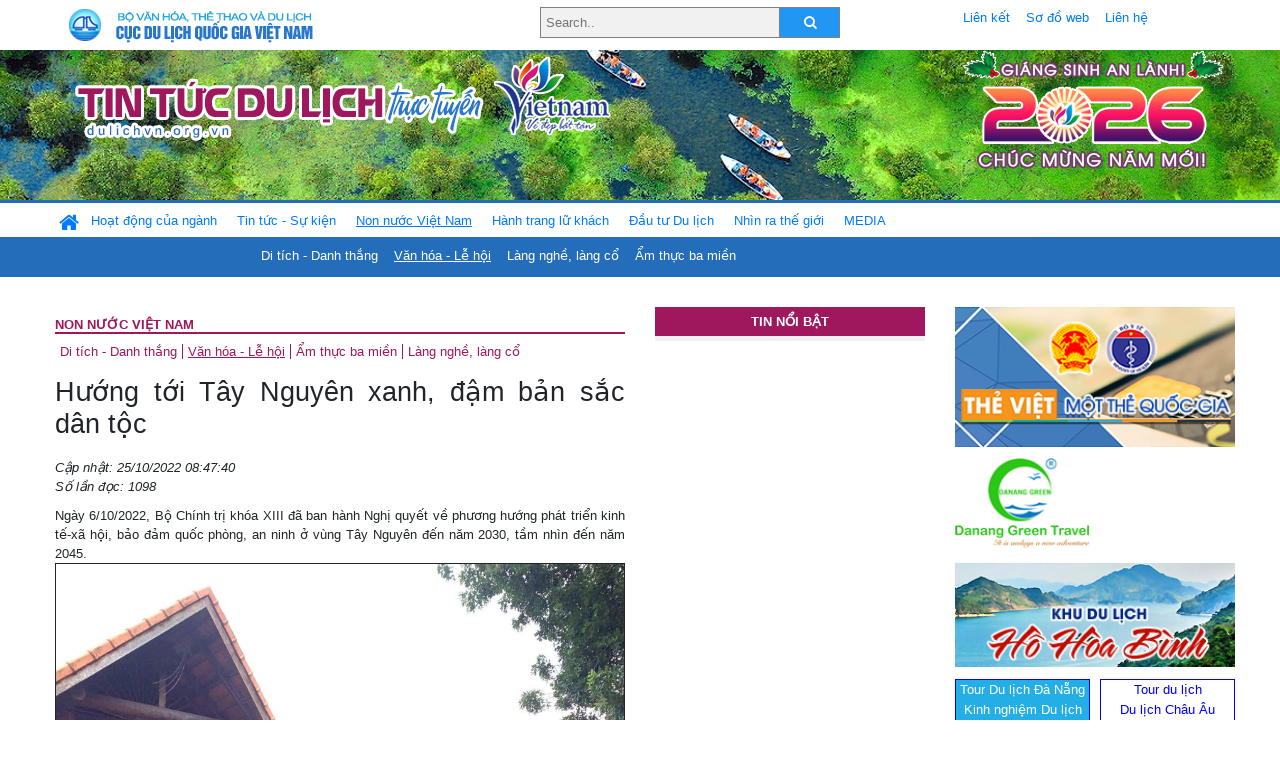

--- FILE ---
content_type: text/html; charset=UTF-8
request_url: https://dulichvn.org.vn/index.php/item/huong-toi-tay-nguyen-xanh-dam-ban-sac-dan-toc-51877
body_size: 16439
content:
<!doctype html>
<html>
<head>

		<meta charset="utf-8">
		<meta name="viewport" content="width=device-width, initial-scale=1.0">	
		<meta name="copyright" content="TITC">
		<meta name="author" content="TITC">
		<meta name="robots" content="index,follow"/>
		<meta name="revisit-after" content="days">
		<meta http-equiv="content-language" content="vi">
		<meta name="geo.region" content="VN-DN" />
		<meta name="geo.position" content="16.067185;108.220157" />
		<meta name="geo.placename" content="Đà Nẵng" />
		<meta name="ICBM" content="16.067185, 108.220157" />
		<meta name="revisit-after" content="days">

				<!-- HTML Meta Tags -->
		<title>Hướng tới Tây Nguyên xanh, đậm bản sắc dân tộc - www.dulichvn.org.vn</title>
		
		<meta name="description" content="
	Ng&agrave;y 6/10/2022, Bộ Ch&iacute;nh trị kh&oacute;a XIII đ&atilde; ban h&agrave;nh Nghị quyết về phương hướng ph&aacute;t triển kinh tế-x&atilde; hội, bảo đảm quốc ph&ograve;ng, an ninh ở v&ugrave;ng T&acirc;y Nguy&ecirc;n đến năm 2030, tầm nh&igrave;n đến năm 2045.
">
		<meta name="keywords" content="Tay-Nguyen-xanh;ban-sac-dan-toc;Tay-Nguyen">
		<meta name="news_keywords" content="Tay-Nguyen-xanh;ban-sac-dan-toc;Tay-Nguyen"/>
		<link rel="canonical" href="dulichvn.org.vn" />
		<link rel="publisher" href="Báo Nhân dân - nhandan.vn - Ngày đăng 25/10/2022"/>
		<link rel="dns-prefetch" href="//www.google-analytics.com"/>
		<link rel="amphtml" href="dulichvn.org.vn" />
		

		<!-- Open Graph -->
		<!-- Facebook Meta Tags -->
		<meta property="og:title" content="Hướng tới Tây Nguyên xanh, đậm bản sắc dân tộc - www.dulichvn.org.vn" />
		<meta property="og:type" content="website" />
				<meta property="og:url" content="https://dulichvn.org.vn/index.php/item/huong-toi-tay-nguyen-xanh-dam-ban-sac-dan-toc-51877" />
		<meta property="og:image" content="https://dulichvn.org.vn/cache/2510Huong-toi-Tay-Nguyen-xanh-dam-ban-sac-dan-toc.jpg358x200.thumb.gif" />
		<meta property="og:image:width" content="358" />
		<meta property="og:image:height" content="200" />
				<meta property="og:description" content="
	Ng&agrave;y 6/10/2022, Bộ Ch&iacute;nh trị kh&oacute;a XIII đ&atilde; ban h&agrave;nh Nghị quyết về phương hướng ph&aacute;t triển kinh tế-x&atilde; hội, bảo đảm quốc ph&ograve;ng, an ninh ở v&ugrave;ng T&acirc;y Nguy&ecirc;n đến năm 2030, tầm nh&igrave;n đến năm 2045.
" />
		<meta property="og:locale" content="vi_vn" />
		<meta property="og:site_name" content="https://dulichvn.org.vn/index.php/item/huong-toi-tay-nguyen-xanh-dam-ban-sac-dan-toc-51877" />

		<!-- Google / Search Engine Tags -->
		<meta itemprop="name" content="Hướng tới Tây Nguyên xanh, đậm bản sắc dân tộc - www.dulichvn.org.vn">
		<meta itemprop="description" content="
	Ng&agrave;y 6/10/2022, Bộ Ch&iacute;nh trị kh&oacute;a XIII đ&atilde; ban h&agrave;nh Nghị quyết về phương hướng ph&aacute;t triển kinh tế-x&atilde; hội, bảo đảm quốc ph&ograve;ng, an ninh ở v&ugrave;ng T&acirc;y Nguy&ecirc;n đến năm 2030, tầm nh&igrave;n đến năm 2045.
">
		<meta itemprop="image" content="https://dulichvn.org.vn/cache/2510Huong-toi-Tay-Nguyen-xanh-dam-ban-sac-dan-toc.jpg358x200.thumb.gif">
		<meta itemprop="url" content="https://dulichvn.org.vn/index.php/item/huong-toi-tay-nguyen-xanh-dam-ban-sac-dan-toc-51877">

		

		<!-- Twitter Meta Tags twitter:card, twitter:title, twitter:site, twitter:creator, twitter:description, twitter:image -->
		
		<meta name="twitter:site" content="dulichvn.org.vn">
		<meta name="twitter:creator" content="Báo Nhân dân - nhandan.vn - Ngày đăng 25/10/2022">
		<meta name="twitter:card" content="Hướng tới Tây Nguyên xanh, đậm bản sắc dân tộc - www.dulichvn.org.vn">
		<meta name="twitter:title" content="Tin tức du lịch trực tuyến nhiều người xem nhất - www.dulichvn.org.vn">
		<meta name="twitter:description" content="Website của Cục Du lịch Quốc Gia Việt Nam, Cập nhật tin tức về lĩnh vực văn hóa, du lịch, Giới thiệu về đất nước và con người Việt Nam, Danh sách khách sạn tại Việt Nam">
		<meta name="twitter:image" content="https://dulichvn.org.vn/cache/2510Huong-toi-Tay-Nguyen-xanh-dam-ban-sac-dan-toc.jpg358x200.thumb.gif">
		<meta name="twitter:site" content="@titcdn">
		<meta name="twitter:creator" content="@titcdn">
		<meta name="dc.source" CONTENT="https://dulichvn.org.vn/index.php/item/huong-toi-tay-nguyen-xanh-dam-ban-sac-dan-toc-51877">
		<meta name="dc.created" content="2022-10-25">
		<meta name="dc.publisher" content="Báo Nhân dân - nhandan.vn - Ngày đăng 25/10/2022" />
		<meta name="dc.rights.copyright" content="dulichvn.org.vn" />
		<meta name="dc.creator.name" content="dulichvn.org.vn" />
		<meta name="dc.creator.email" content="httt@vietnamtourism.gov.vn" />
		<meta name="dc.identifier" content="dulichvn.org.vn" />
		<meta name="dc.title" CONTENT="Hướng tới Tây Nguyên xanh, đậm bản sắc dân tộc - www.dulichvn.org.vn">
		<meta name="dc.subject" CONTENT="Hướng tới Tây Nguyên xanh, đậm bản sắc dân tộc - www.dulichvn.org.vn">
		<meta name="dc.keywords" CONTENT="Tay-Nguyen-xanh;ban-sac-dan-toc;Tay-Nguyen">
		<meta name="dc.description" CONTENT="
	Ng&agrave;y 6/10/2022, Bộ Ch&iacute;nh trị kh&oacute;a XIII đ&atilde; ban h&agrave;nh Nghị quyết về phương hướng ph&aacute;t triển kinh tế-x&atilde; hội, bảo đảm quốc ph&ograve;ng, an ninh ở v&ugrave;ng T&acirc;y Nguy&ecirc;n đến năm 2030, tầm nh&igrave;n đến năm 2045.
">
		<!--Google search meta-->
				<script type="application/ld+json">
			{
			  "@context"        : "http://schema.org",
			  "@type"           : "WebSite",
			  "name"            : "TITC",
			  "alternateName"   : "Website của Cục Du lịch Quốc Gia Việt Nam, Cập nhật tin tức về lĩnh vực văn hóa, du lịch, Giới thiệu về đất nước và con người Việt Nam, Danh sách khách sạn tại Việt Nam",
			  "url": "https://dulichvn.org.vn/",
			  "potentialAction": {
				"@type": "SearchAction",
				"target": "https://dulichvn.org.vn/index.php/search/{search_term_string}",
				"query-input": "required name=search_term_string"
			  }
			}
		</script>
				<script type="application/ld+json">
			{
			  "@context": "http://schema.org",
			  "@type"   : "Organization",
			  "url"     : "https://dulichvn.org.vn/"
			}
		</script>		
				<script type="application/ld+json">
				{
					"@context":"http://schema.org",
					"@type":"BreadcrumbList",
					"itemListElement":[
						{
								"@type":"ListItem",
								"position":1,
								"item":{
									"@id":"https://dulichvn.org.vn/index.php/cat/Van-hoa---Le-hoi",
									"name":"Văn hóa - Lễ hội"
								}
							  }
					]
				}
		</script>
				<script type="application/ld+json">
			{
				"@context":"http://schema.org",
				"@type":"NewsArticle",
				"mainEntityOfPage":{
					"@type":"WebPage",
					"@id":"https://dulichvn.org.vn/index.php/item/huong-toi-tay-nguyen-xanh-dam-ban-sac-dan-toc-51877"
				},
				"headline":"Hướng tới Tây Nguyên xanh, đậm bản sắc dân tộc - www.dulichvn.org.vn",
				"description":"
	Ng&agrave;y 6/10/2022, Bộ Ch&iacute;nh trị kh&oacute;a XIII đ&atilde; ban h&agrave;nh Nghị quyết về phương hướng ph&aacute;t triển kinh tế-x&atilde; hội, bảo đảm quốc ph&ograve;ng, an ninh ở v&ugrave;ng T&acirc;y Nguy&ecirc;n đến năm 2030, tầm nh&igrave;n đến năm 2045.
",
				"image":{
					"@type":"ImageObject",
					"url":"https://dulichvn.org.vn/cache/2510Huong-toi-Tay-Nguyen-xanh-dam-ban-sac-dan-toc.jpg358x200.thumb.gif",
					"width":358,
					"height":200
				},
				"datePublished":"2022-10-25T08:47:40+07:00",
				"dateModified":"2022-10-25T08:47:40+07:00",
				"author":{
					"@type":"Person",
					"name":"TITC"
				},
				"publisher":{
					"@type": "Organization",
					"name":"www.dulichvn.org.vn",
					"logo":{
						"@type":"ImageObject",
						"url":"https://dulichvn.org.vn/web/templates/2018/image/logo_default.png"
					}
				}
			}
		</script>
		<link rel="Shortcut Icon" href="/web/templates/2018/images/favicon.png" type="image/x-icon" />
<link rel="stylesheet" type="text/css" href="/web/templates/2018/css/4.0.0.0/bootstrap.min.css" />
<link rel="stylesheet" type="text/css" href="/web/templates/2018/css/ekko-lightbox.css" />
<link rel="stylesheet" type="text/css" href="/web/templates/2018/css/4.0.0.0/font-awesome.4.5.0.min.css" />
<link rel="stylesheet" type="text/css" href="/web/templates/2018/css/dropdown.css" />
<link rel="stylesheet" type="text/css" href="/web/templates/2018/css/dropdown.linear.css" />
<link rel="stylesheet" type="text/css" href="/web/templates/2018/css/styles.css" />
<link rel="stylesheet" type="text/css" href="/web/templates/2018/css/rrssb.css" />

	
</head>
<body>
	<div class="container-fluid page-bg">
		<header class="page-header">
			<div class="container nopadding-x">
				<div class="row">
					<div class="col-md-4 text-left"><img src="https://dulichvn.org.vn/web/templates/2018/image/tcdl_2.png"  class="img-fluid" width="269" height="50" alt="Cục Du lịch Quốc Gia Việt Nam"/></div>
					<div class="col-md-5">							<form class="srcFrom" action="/index.php/search" style="margin:auto;max-width:300px">
							  <input type="text" placeholder="Search.." name="name">
							  <button type="submit"><i class="fa fa-search"></i></button>
							</form>
													</div>
					<div class="col-md-3 py-2">
						<div class="top_menu">
					<a href="/index.php/cat/Lien-ket" title="Liên kết"   class="px-2" >Liên kết</a><a href="/index.php/cat/So-do-web" title="Sơ đồ web"   class="px-2" >Sơ đồ web</a><a href="/index.php/cat/Lien-he" title="Liên hệ"   class="px-2" >Liên hệ</a>						</div>
					</div>
				</div>				
			</div>
		  										<div class="row banner-row" style="background: url(https://dulichvn.org.vn/web/templates/2018/image/ORG-background-banner-2026.png) center center no-repeat;height: 150px;background-size: cover">
				<div class="container nopadding-x banner-container">
					<div class="row banner-row-wrapper">
                    	<div class="col-md-7">
							
							                            <img src="https://dulichvn.org.vn/web/templates/2018/image/logo.png" class="img-fluid" width="566" height="97" alt="Tin tức du lịch trực tuyến"/>
							
						</div>

						
												<div class="col-md-5 event-banner" style="text-align:right;">
                        	<img src="https://dulichvn.org.vn/web/templates/2018/image/ORG-noel-new year-2026_1.png" class="img-fluid" width="" height="auto" alt="Tin tức du lịch trực tuyến"/>
                        </div>
						
						
                                            	
					</div>
                    			  	</div>
			</div>
			<div class="row" style="background: url(https://dulichvn.org.vn/web/templates/2018/image/bg_menu.jpg) top left repeat-x; height: 77px;">
				<div class="container nopadding-x menu-top">
								<nav class="navbar navbar-expand-xl navbar-light py-0 px-0">
						<button class="navbar-toggler ml-lg-0" type="button" data-toggle="collapse" data-target="#top-menuid" aria-controls="top-menuid" aria-expanded="false" aria-label="Toggle navigation"><span class="navbar-toggler-icon"></span>
						</button>
						<div class="collapse navbar-collapse" id="top-menuid" style="padding-top: 1px;">
							<ul class="navbar-nav mr-auto dropdown dropdown-linear">
								<li class="nav-item-home">
									<a href="/" class="nav-link-home" style="font-size: 16pt;"><i class="fa fa-home fa-2" aria-hidden="true"></i></a>
								</li>
															<li class="  pad0 nav-item dropdown">
									<a href="/index.php/cat/Hoat-dong-cua-nganh" title="Hoạt động của ngành"   class="nav-link " role="button" aria-haspopup="true" aria-expanded="false" id="navbarDropdown1">Hoạt động của ngành</a>										<ul class="dropdown-menu justify-content-md-center" aria-labelledby="navbarDropdown1">
											<li class=""></li>
										<li><a href="/index.php/cat/Cuc-Du-lich-Quoc-gia-Viet-Nam" title="Cục Du lịch Quốc gia Việt Nam"   class="nav-link">Cục Du lịch Quốc gia Việt Nam</a></li><li><a href="/index.php/cat/Cac-dia-phuong" title="Các địa phương"   class="nav-link">Các địa phương</a></li>										</ul>
																			
								</li>
																<li class="  pad1 nav-item dropdown">
									<a href="/index.php/cat/Tin-tuc---Su-kien" title="Tin tức - Sự kiện"   class="nav-link " role="button" aria-haspopup="true" aria-expanded="false" id="navbarDropdown4">Tin tức - Sự kiện</a>										<ul class="dropdown-menu justify-content-md-center" aria-labelledby="navbarDropdown4">
											<li class=""></li>
										<li><a href="/index.php/cat/Nam-Du-lich-quoc-gia-2025-Hue---Kinh-do-xua-Van-hoi-moi" title="Năm Du lịch quốc gia 2025: Huế - Kinh đô xưa, Vận hội mới"   class="nav-link">Năm Du lịch quốc gia 2025: Huế - Kinh đô xưa, Vận hội mới</a></li>										</ul>
																			
								</li>
																<li class=" activated pad2 nav-item dropdown">
									<a href="/index.php/cat/Non-nuoc-Viet-Nam" title="Non nước Việt Nam"   class="nav-link " role="button" aria-haspopup="true" aria-expanded="false" id="navbarDropdown8">Non nước Việt Nam</a>										<ul class="dropdown-menu justify-content-md-center" aria-labelledby="navbarDropdown8">
											<li class=""></li>
										<li><a href="/index.php/cat/Di-tich---Danh-thang" title="Di tích - Danh thắng"   class="nav-link">Di tích - Danh thắng</a></li><li class="activated"><a href="/index.php/cat/Van-hoa---Le-hoi" title="Văn hóa - Lễ hội"   class="nav-link">Văn hóa - Lễ hội</a></li><li><a href="/index.php/cat/Lang-nghe-lang-co" title="Làng nghề, làng cổ"   class="nav-link">Làng nghề, làng cổ</a></li><li><a href="/index.php/cat/Am-thuc-ba-mien" title="Ẩm thực ba miền"   class="nav-link">Ẩm thực ba miền</a></li>										</ul>
																			
								</li>
																<li class="  pad3 nav-item dropdown">
									<a href="/index.php/cat/Hanh-trang-lu-khach" title="Hành trang lữ khách"   class="nav-link " role="button" aria-haspopup="true" aria-expanded="false" id="navbarDropdown13">Hành trang lữ khách</a>										<ul class="dropdown-menu justify-content-md-center" aria-labelledby="navbarDropdown13">
											<li class=""></li>
										<li><a href="/index.php/cat/Ban-co-biet" title="Bạn có biết"   class="nav-link">Bạn có biết</a></li><li><a href="/index.php/cat/Khach-san" title="Khách sạn"   class="nav-link">Khách sạn</a></li><li><a href="/index.php/cat/Cong-ty-lu-hanh" title="Công ty lữ hành"   class="nav-link">Công ty lữ hành</a></li><li><a href="/index.php/cat/Nha-hang" title="Nhà hàng"   class="nav-link">Nhà hàng</a></li><li><a href="/index.php/cat/Mua-sam" title="Mua sắm"   class="nav-link">Mua sắm</a></li><li><a href="/index.php/cat/An-pham-du-lich" title="Ấn phẩm du lịch"   class="nav-link">Ấn phẩm du lịch</a></li><li><a href="/index.php/cat/Khuyen-mai-du-lich" title="Khuyến mãi du lịch"   class="nav-link">Khuyến mãi du lịch</a></li>										</ul>
																			
								</li>
																<li class="  pad4 nav-item ">
									<a href="/index.php/cat/au-tu-Du-lich" title="Ðầu tư Du lịch"   class="nav-link">Ðầu tư Du lịch</a>									
								</li>
																<li class="  pad5 nav-item ">
									<a href="/index.php/cat/Nhin-ra-the-gioi" title="Nhìn ra thế giới"   class="nav-link">Nhìn ra thế giới</a>									
								</li>
																<li class="  pad6 nav-item dropdown">
									<a href="/index.php/cat/MEDIA" title="MEDIA"   class="nav-link " role="button" aria-haspopup="true" aria-expanded="false" id="navbarDropdown41">MEDIA</a>										<ul class="dropdown-menu justify-content-md-center" aria-labelledby="navbarDropdown41">
											<li class=""></li>
										<li><a href="/index.php/cat/Du-lich-qua-anh" title="Du lịch qua ảnh"   class="nav-link">Du lịch qua ảnh</a></li><li><a href="/index.php/cat/Video" title="Video"   class="nav-link">Video</a></li>										</ul>
																			
								</li>
								                        
							</ul>
						</div>
					</nav>
				</div>
			</div>
		</header>		
		<main>
	<div class="container nopadding-x">
		<div class="row">
			<div class="col-md-6 main-item-content">
								<section class="cat-home">
				<h2 class="title"><a href="/index.php/cat/Non-nuoc-Viet-Nam" title="Non nước Việt Nam" >Non nước Việt Nam</a></h2><div class="subcat"><a href="/index.php/cat/Di-tich---Danh-thang" title="Di tích - Danh thắng" >Di tích - Danh thắng</a><a href="/index.php/cat/Van-hoa---Le-hoi" title="Văn hóa - Lễ hội"  class ="activated">Văn hóa - Lễ hội</a><a href="/index.php/cat/Am-thuc-ba-mien" title="Ẩm thực ba miền" >Ẩm thực ba miền</a><a href="/index.php/cat/Lang-nghe-lang-co" title="Làng nghề, làng cổ" >Làng nghề, làng cổ</a></div>				</section>						 
					<section class="news-item-detail">
		<article class="news-item-detail">
	<h1>Hướng tới Tây Nguyên xanh, đậm bản sắc dân tộc</h1><div class="meta">Cập nhật: 25/10/2022 08:47:40<br/>Số lần đọc: 1098</div><div class="summery">
	Ng&agrave;y 6/10/2022, Bộ Ch&iacute;nh trị kh&oacute;a XIII đ&atilde; ban h&agrave;nh Nghị quyết về phương hướng ph&aacute;t triển kinh tế-x&atilde; hội, bảo đảm quốc ph&ograve;ng, an ninh ở v&ugrave;ng T&acirc;y Nguy&ecirc;n đến năm 2030, tầm nh&igrave;n đến năm 2045.
</div><div class="content"><p style="text-align: center;">
	<em><img alt="" src="/nhaptin/uploads/images/2022/Thang10/2510Huong-toi-Tay-Nguyen-xanh-dam-ban-sac-dan-toc.jpg" style="width: 600px; height: 450px; border-width: 1px; border-style: solid;" /></em></p>
<p style="text-align: center;">
	<em>Du kh&aacute;ch tham quan bu&ocirc;n Ak&ocirc; Dh&ocirc;ng, phường T&acirc;n Lợi, th&agrave;nh phố Bu&ocirc;n Ma Thuột, tỉnh Đắk Lắk ng&agrave;y c&agrave;ng đ&ocirc;ng.</em></p>
<p style="text-align: justify;">
	Nghị quyết x&aacute;c định mục ti&ecirc;u đến năm 2030 tầm nh&igrave;n đến năm 2045, T&acirc;y Nguy&ecirc;n trở th&agrave;nh v&ugrave;ng ph&aacute;t triển bền vững, c&oacute; nền kinh tế xanh, tuần ho&agrave;n. Nhiều giải ph&aacute;p được Nghị quyết chỉ r&otilde;, trong đ&oacute; quan trọng l&agrave; c&aacute;c nh&oacute;m giải ph&aacute;p đổi mới tư duy trong ph&aacute;t triển kinh tế n&ocirc;ng, l&acirc;m, c&ocirc;ng nghiệp; đầu tư hạ tầng, đẩy mạnh li&ecirc;n kết v&ugrave;ng; giữ g&igrave;n, ph&aacute;t huy gi&aacute; trị văn h&oacute;a bản sắc d&acirc;n tộc, chăm lo đời sống nh&acirc;n d&acirc;n.</p>
<p style="text-align: justify;">
	<strong>Chuyển đổi sang kinh tế xanh, tuần ho&agrave;n</strong></p>
<p style="text-align: justify;">
	Nhiệm vụ đầu ti&ecirc;n m&agrave; Nghị quyết số 23-NQ/TW đặt ra l&agrave; đẩy nhanh tốc độ tăng trưởng kinh tế v&ugrave;ng, lấy ph&aacute;t triển n&ocirc;ng, l&acirc;m nghiệp l&agrave; trọng t&acirc;m, trụ đỡ; ph&aacute;t triển c&ocirc;ng nghiệp chế biến l&agrave; động lực; ph&aacute;t triển du lịch l&agrave; đột ph&aacute;. Chuyển dịch cơ cấu kinh tế v&ugrave;ng theo hướng kinh tế xanh, kinh tế tuần ho&agrave;n gắn với chuyển đổi m&ocirc; h&igrave;nh tăng trưởng theo hướng n&acirc;ng cao hiệu quả dựa tr&ecirc;n c&ocirc;ng nghệ cao, chuyển đổi số v&agrave; gi&aacute; trị gia tăng cao.</p>
<p style="text-align: justify;">
	Theo Bộ trưởng N&ocirc;ng nghiệp v&agrave; Ph&aacute;t triển n&ocirc;ng th&ocirc;n L&ecirc; Minh Hoan, đối với n&ocirc;ng nghiệp cần chuyển nhanh tư duy kinh tế cũ sang tư duy kinh tế hiện đại, coi trọng đổi mới m&ocirc; h&igrave;nh tăng trưởng dựa tr&ecirc;n động lực khoa học c&ocirc;ng nghệ, đổi mới s&aacute;ng tạo v&agrave; chuyển đổi số. Th&iacute; dụ c&acirc;y c&agrave;-ph&ecirc; với m&ocirc; h&igrave;nh c&agrave;-ph&ecirc; cảnh quan v&agrave; vườn sinh th&aacute;i ba tầng đang mở ra hướng đi mới, tăng thu nhập, g&oacute;p phần bảo vệ m&ocirc;i trường. Hay việc d&ugrave;ng vỏ quả c&agrave;-ph&ecirc; chế biến th&agrave;nh ph&acirc;n hữu cơ cũng l&agrave; hướng đi tạo hiệu quả trong kinh tế tuần ho&agrave;n.</p>
<table align="center" border="1" cellpadding="3" cellspacing="1" style="width: 98%">
	<tbody>
		<tr>
			<td>
				<p style="text-align: justify;">
					<em>Đối với n&ocirc;ng nghiệp cần chuyển nhanh tư duy kinh tế cũ sang tư duy kinh tế hiện đại, coi trọng đổi mới m&ocirc; h&igrave;nh tăng trưởng dựa tr&ecirc;n động lực khoa học c&ocirc;ng nghệ, đổi mới s&aacute;ng tạo v&agrave; chuyển đổi số. Th&iacute; dụ c&acirc;y c&agrave;-ph&ecirc; với m&ocirc; h&igrave;nh c&agrave;-ph&ecirc; cảnh quan v&agrave; vườn sinh th&aacute;i ba tầng đang mở ra hướng đi mới, tăng thu nhập, g&oacute;p phần bảo vệ m&ocirc;i trường.</em></p>
				<p style="text-align: right;">
					<strong>Bộ trưởng N&ocirc;ng nghiệp v&agrave; Ph&aacute;t triển n&ocirc;ng th&ocirc;n L&ecirc; Minh Hoan</strong></p>
			</td>
		</tr>
	</tbody>
</table>
<p style="text-align: justify;">
	T&acirc;y Nguy&ecirc;n đang phải giải b&agrave;i to&aacute;n kh&oacute; về ph&aacute;t triển kinh tế v&agrave; bảo vệ rừng. M&ocirc; h&igrave;nh n&ocirc;ng nghiệp điện quang, vừa canh t&aacute;c n&ocirc;ng nghiệp tầng dưới, vừa chuyển h&oacute;a năng lượng mặt trời th&agrave;nh điện năng ở tầng tr&ecirc;n sẽ l&agrave; một giải ph&aacute;p dung h&ograve;a nhu cầu điện năng l&agrave;m tăng th&ecirc;m gi&aacute; trị khai th&aacute;c từ rừng.</p>
<p style="text-align: justify;">
	Những m&ocirc; h&igrave;nh, c&aacute;ch l&agrave;m mới nếu được nh&acirc;n rộng sẽ g&oacute;p phần th&aacute;o gỡ kh&oacute; khăn m&agrave; T&acirc;y Nguy&ecirc;n đang gặp phải, nhất l&agrave; trong qu&aacute; tr&igrave;nh đất đai cạn kiệt, thi&ecirc;n nhi&ecirc;n diễn biến thất thường. Đ&acirc;y cũng ch&iacute;nh l&agrave; định hướng mới cho canh t&aacute;c tự nhi&ecirc;n, phục hồi độ m&agrave;u mỡ đất, ph&aacute;t triển n&ocirc;ng nghiệp sinh th&aacute;i theo tinh thần Nghị quyết số 23-NQ/TW.</p>
<p style="text-align: justify;">
	Theo Bộ trưởng L&ecirc; Minh Hoan, để tăng cường khoa học c&ocirc;ng nghệ v&agrave;o sản xuất n&ocirc;ng nghiệp, thời gian qua, Bộ đ&atilde; khuyến kh&iacute;ch c&aacute;c tập đo&agrave;n doanh nghiệp đầu tư v&agrave;o T&acirc;y Nguy&ecirc;n theo h&igrave;nh thức li&ecirc;n kết để người n&ocirc;ng d&acirc;n tham gia v&agrave;o chuỗi sản xuất từ gieo trồng, chăm b&oacute;n, đến chế biến, ti&ecirc;u thụ. Một số doanh nghiệp đ&atilde; thu h&uacute;t được nhiều người d&acirc;n tham gia vừa ph&aacute;t triển kinh tế, vừa g&oacute;p phần an sinh x&atilde; hội, c&aacute;ch n&agrave;y cần được đẩy mạnh.</p>
<p style="text-align: justify;">
	Hiện T&acirc;y Nguy&ecirc;n đang mở rộng quy m&ocirc; ph&aacute;t triển c&agrave;-ph&ecirc; v&agrave; sầu ri&ecirc;ng. Tuy nhi&ecirc;n, t&ugrave;y v&agrave;o đặc điểm từng loại c&acirc;y để c&oacute; phương ph&aacute;p, tư duy x&acirc;y dựng chiến lược sản phẩm kh&aacute;c nhau. Nếu c&acirc;y c&agrave;-ph&ecirc; đổi mới chỉ l&agrave; trở về với truyền thống, t&igrave;m lại vị c&agrave;-ph&ecirc; nguy&ecirc;n bản trước kia th&igrave; sầu ri&ecirc;ng phải nghĩ tới mở rộng thị trường xuất khẩu. Muốn mở rộng bền vững phải c&oacute; sự tham gia, li&ecirc;n kết của nhiều tổ chức, như m&ocirc; h&igrave;nh hiệp hội ng&acirc;n h&agrave;ng sầu ri&ecirc;ng đang ph&aacute;t huy hiệu quả tại Đắk Lắk n&ecirc;n nh&acirc;n rộng.</p>
<p style="text-align: justify;">
	Thống nhất với những gợi mở của Bộ trưởng L&ecirc; Minh Hoan, đồng ch&iacute; B&iacute; thư Tỉnh ủy Gia Lai Hồ Văn Ni&ecirc;n nhấn mạnh việc ph&aacute;t triển kinh tế xanh, tuần ho&agrave;n cần quan t&acirc;m đến t&agrave;i nguy&ecirc;n rừng v&agrave; t&agrave;i nguy&ecirc;n nước. Đ&acirc;y l&agrave; những vấn đề &ldquo;n&oacute;ng&rdquo; đang đặt ra trong qu&aacute; tr&igrave;nh ph&aacute;t triển của c&aacute;c tỉnh T&acirc;y Nguy&ecirc;n.</p>
<p style="text-align: justify;">
	Từ thực tế do t&aacute;c động của thiếu nước trong sản xuất, sinh hoạt v&agrave; kh&oacute; khăn trong bảo vệ, ph&aacute;t triển rừng, tỉnh Gia Lai đề ra c&aacute;c nhiệm vụ: Tập trung ban h&agrave;nh quy định về kinh doanh nguồn nước, xử l&yacute; r&aacute;c thải khu vực s&ocirc;ng, suối, hồ, đập. Ưu ti&ecirc;n khai th&aacute;c nước mặt. Tập trung quản l&yacute; khai th&aacute;c những c&ocirc;ng tr&igrave;nh thủy lợi quan trọng dự trữ nước m&ugrave;a kh&ocirc; hạn&hellip; Quản l&yacute; tốt t&agrave;i nguy&ecirc;n rừng gắn với bảo vệ m&ocirc;i trường th&iacute;ch ứng với biến đổi kh&iacute; hậu tại địa phương v&agrave; c&aacute;c v&ugrave;ng l&acirc;n cận.</p>
<p style="text-align: justify;">
	Phối hợp quản l&yacute; bảo vệ khu vực rừng gi&aacute;p ranh giữa c&aacute;c địa phương với sử dụng t&agrave;i nguy&ecirc;n nước c&aacute;c khu vực s&ocirc;ng S&ecirc; San, s&ocirc;ng Ba, s&ocirc;ng S&ecirc;r&ecirc;pok&hellip; Bảo đảm c&acirc;n đối hợp l&yacute; giữa nguồn nước c&aacute;c địa phương thượng nguồn v&agrave; hạ lưu. Hạn chế c&aacute;c c&ocirc;ng tr&igrave;nh t&aacute;c động đến s&ocirc;ng, suối nhất l&agrave; c&aacute;c c&ocirc;ng tr&igrave;nh thủy điện. Để triển khai tốt nhiệm vụ, tỉnh Gia Lai kiến nghị Trung ương quan t&acirc;m nghi&ecirc;n cứu ch&iacute;nh s&aacute;ch bảo vệ, ph&aacute;t triển rừng. C&oacute; quy chế để cộng đồng d&acirc;n cư sống được từ rừng, bảo đảm an ninh nguồn nước bằng đầu tư c&aacute;c hồ thủy lợi lớn khắc phục t&igrave;nh trạng thiếu nước sản xuất, sinh hoạt m&ugrave;a kh&ocirc;.</p>
<p style="text-align: justify;">
	<strong>Mở rộng hạ tầng giao th&ocirc;ng, tạo thế li&ecirc;n kết v&ugrave;ng</strong></p>
<p style="text-align: justify;">
	Li&ecirc;n kết để ph&aacute;t triển l&agrave; một đột ph&aacute; nhằm đưa T&acirc;y Nguy&ecirc;n ph&aacute;t triển trong điều kiện ho&agrave;n cảnh mới, trong đ&oacute; hạ tầng giao th&ocirc;ng l&agrave; kh&acirc;u trọng yếu. Giải ph&aacute;p n&agrave;y được thực tế chứng minh r&otilde; thời gian qua. Th&iacute; dụ như tại Gia Lai, giao th&ocirc;ng đồng bộ đ&atilde; tạo c&uacute; hu&yacute;ch trong thu h&uacute;t đầu tư. Với hệ thống giao th&ocirc;ng gồm một cảng h&agrave;ng kh&ocirc;ng đạt ti&ecirc;u chuẩn 4C, s&aacute;u quốc lộ c&oacute; 764km, 10 đường bộ cấp tỉnh với 372km c&ugrave;ng kết nối với gần 11.088km đường cấp huyện, đường đ&ocirc; thị, đường li&ecirc;n x&atilde;, đường li&ecirc;n th&ocirc;n, đường chuy&ecirc;n dụng; trong 20 năm qua, tỉnh c&oacute; 557 dự &aacute;n đầu tư được cấp chủ trương đầu tư với tổng vốn đầu tư đạt hơn 138.797 tỷ đồng, b&igrave;nh qu&acirc;n đạt gần 250 tỷ đồng/dự &aacute;n.</p>
<p style="text-align: justify;">
	Tuy nhi&ecirc;n, theo đ&aacute;nh gi&aacute; của Trung ương, việc li&ecirc;n kết v&ugrave;ng của T&acirc;y Nguy&ecirc;n chưa đồng bộ, chưa c&oacute; sự li&ecirc;n kết v&ugrave;ng v&agrave; ph&acirc;n c&ocirc;ng giữa c&aacute;c tỉnh trong ph&aacute;t triển kinh tế. Mạng lưới giao th&ocirc;ng kết nối c&aacute;c địa phương trong nội v&ugrave;ng T&acirc;y Nguy&ecirc;n chưa đ&aacute;p ứng được nhu cầu hoạt động v&agrave; ph&aacute;t triển li&ecirc;n kết kinh tế v&ugrave;ng.</p>
<p style="text-align: justify;">
	Tại Đắk Lắk, mạng lưới giao th&ocirc;ng quy m&ocirc; thấp, nhiều tuyến đường đang xuống cấp, chưa đ&aacute;p ứng y&ecirc;u cầu; chưa c&oacute; đường sắt v&agrave; tuyến đường cao tốc kết nối với cảng biển, c&aacute;c trung t&acirc;m kinh tế, du lịch lớn, tạo động lực ph&aacute;t triển kinh tế-x&atilde; hội, du lịch. Cảng h&agrave;ng kh&ocirc;ng Bu&ocirc;n Ma Thuột mới kết nối với một số tỉnh, th&agrave;nh phố lớn trong nước, chỉ mới đ&aacute;p ứng nhu cầu vận chuyển khoảng 5% h&agrave;nh kh&aacute;ch. D&ugrave; c&oacute; nhiều tiềm năng, lợi thế để ph&aacute;t triển, nhưng do mạng lưới giao th&ocirc;ng kết nối với c&aacute;c tỉnh trong v&ugrave;ng chưa đ&aacute;p ứng y&ecirc;u cầu n&ecirc;n đến nay Đắk Lắk vẫn chưa c&oacute; bước đột ph&aacute; trong ph&aacute;t triển kinh tế-x&atilde; hội.</p>
<p style="text-align: justify;">
	Từ thực tế đ&oacute;, l&atilde;nh đạo c&aacute;c tỉnh T&acirc;y Nguy&ecirc;n đều đồng t&igrave;nh với nhận định của l&atilde;nh đạo Bộ Giao th&ocirc;ng vận tải: Chỉ c&oacute; mở rộng giao th&ocirc;ng th&igrave; T&acirc;y Nguy&ecirc;n mới cất c&aacute;nh ph&aacute;t triển; đồng thời đề nghị Trung ương đẩy mạnh n&acirc;ng cấp ho&agrave;n thiện hệ thống giao th&ocirc;ng, để T&acirc;y Nguy&ecirc;n kh&ocirc;ng chỉ li&ecirc;n kết nội v&ugrave;ng m&agrave; c&ograve;n mở rộng li&ecirc;n kết ngoại v&ugrave;ng v&agrave; quốc tế.</p>
<p style="text-align: justify;">
	C&ugrave;ng với hạ tầng giao th&ocirc;ng, B&iacute; thư Tỉnh ủy Đắk Lắk Nguyễn Đ&igrave;nh Trung cho rằng, li&ecirc;n kết v&ugrave;ng cần b&aacute;m s&aacute;t tinh thần của Nghị quyết: Li&ecirc;n kết v&ugrave;ng, li&ecirc;n v&ugrave;ng để tạo kh&ocirc;ng gian kinh tế thống nhất, khắc phục c&aacute;c điểm nghẽn, huy động v&agrave; sử dụng hiệu quả c&aacute;c nguồn lực, n&acirc;ng cao khả năng cạnh tranh v&ugrave;ng.</p>
<p style="text-align: justify;">
	Hiện Đắk Lắk đang tập trung để trở th&agrave;nh trung t&acirc;m li&ecirc;n kết, điều phối ph&aacute;t triển của v&ugrave;ng T&acirc;y Nguy&ecirc;n. Tỉnh đ&atilde; x&aacute;c định nhiệm vụ, giải ph&aacute;p trong thời gian tới. Đ&oacute; l&agrave;, ho&agrave;n th&agrave;nh lập tr&igrave;nh ph&ecirc; duyệt việc triển khai hiệu quả quy hoạch tỉnh Đắk Lắk thời kỳ 2021-2030, tầm nh&igrave;n 2040 bảo đảm quy hoạch quốc gia, v&ugrave;ng T&acirc;y Nguy&ecirc;n để ph&aacute;t huy lợi &iacute;ch so s&aacute;nh của tỉnh, gắn với lợi thế v&ugrave;ng T&acirc;y Nguy&ecirc;n. Tỉnh đề nghị th&agrave;nh lập hội đồng T&acirc;y Nguy&ecirc;n, ban h&agrave;nh quy chế hoạt động bảo đảm hiệu quả li&ecirc;n kết nội v&ugrave;ng T&acirc;y Nguy&ecirc;n v&agrave; T&acirc;y Nguy&ecirc;n với v&ugrave;ng Đ&ocirc;ng Nam Bộ.</p>
<p style="text-align: justify;">
	<strong>Chăm lo đời sống, ph&aacute;t huy gi&aacute; trị văn h&oacute;a d&acirc;n tộc</strong></p>
<p style="text-align: justify;">
	Nghị quyết số 23-NQ/TW của Bộ Ch&iacute;nh trị x&aacute;c định: X&acirc;y dựng nền văn h&oacute;a T&acirc;y Nguy&ecirc;n ti&ecirc;n tiến, đậm đ&agrave; bản sắc d&acirc;n tộc, thống nhất trong đa dạng, t&ocirc;n trọng c&aacute;c gi&aacute; trị văn h&oacute;a kh&aacute;c biệt giữa c&aacute;c d&acirc;n tộc, coi đ&acirc;y l&agrave; động lực, nền tảng cho ph&aacute;t triển v&agrave; hội nhập quốc tế của v&ugrave;ng.</p>
<p style="text-align: justify;">
	Theo Bộ trưởng N&ocirc;ng nghiệp v&agrave; Ph&aacute;t triển n&ocirc;ng th&ocirc;n L&ecirc; Minh Hoan, nhắc đến T&acirc;y Nguy&ecirc;n l&agrave; nhắc đến bu&ocirc;n l&agrave;ng v&agrave; cồng chi&ecirc;ng. Cũng kh&ocirc;ng phải cồng chi&ecirc;ng đơn thuần m&agrave; l&agrave; kh&ocirc;ng gian văn h&oacute;a gắn với bu&ocirc;n l&agrave;ng đ&atilde; được c&ocirc;ng nhận l&agrave; di sản văn h&oacute;a thế giới. Tuy nhi&ecirc;n, những gi&aacute; trị văn h&oacute;a v&ocirc; hạn đ&oacute;, nhất l&agrave; kh&ocirc;ng gian văn h&oacute;a bu&ocirc;n l&agrave;ng dường như bị mai một trong thời gian gần đ&acirc;y. Bộ trưởng thẳng thắn chỉ ra, khi triển khai x&acirc;y dựng n&ocirc;ng th&ocirc;n mới, việc đồng phục h&oacute;a, b&ecirc;-t&ocirc;ng h&oacute;a bu&ocirc;n l&agrave;ng, du nhập văn h&oacute;a thiếu s&agrave;ng lọc đ&atilde; l&agrave;m chất T&acirc;y Nguy&ecirc;n vốn mộc mạc, rắn rỏi một c&aacute;ch tự nhi&ecirc;n bỗng chốc phai nhạt.</p>
<table align="center" border="1" cellpadding="3" cellspacing="1" style="width: 98%">
	<tbody>
		<tr>
			<td>
				<p style="text-align: justify;">
					<em>Nhắc đến T&acirc;y Nguy&ecirc;n l&agrave; nhắc đến bu&ocirc;n l&agrave;ng v&agrave; cồng chi&ecirc;ng. Cũng kh&ocirc;ng phải cồng chi&ecirc;ng đơn thuần m&agrave; l&agrave; kh&ocirc;ng gian văn h&oacute;a gắn với bu&ocirc;n l&agrave;ng đ&atilde; được c&ocirc;ng nhận l&agrave; di sản văn h&oacute;a thế giới. Tuy nhi&ecirc;n, những gi&aacute; trị văn h&oacute;a v&ocirc; hạn đ&oacute;, nhất l&agrave; kh&ocirc;ng gian văn h&oacute;a bu&ocirc;n l&agrave;ng dường như bị mai một trong thời gian gần đ&acirc;y.</em></p>
				<p style="text-align: right;">
					<strong>Bộ trưởng N&ocirc;ng nghiệp v&agrave; Ph&aacute;t triển n&ocirc;ng th&ocirc;n L&ecirc; Minh Hoan</strong></p>
			</td>
		</tr>
	</tbody>
</table>
<p style="text-align: justify;">
	Bộ trưởng cho rằng, quan điểm tiếp cận T&acirc;y Nguy&ecirc;n ph&aacute;t triển từ nội lực cần lan tỏa. Phải tạo điều kiện cần thiết để cộng đồng d&acirc;n cư bản địa c&aacute;c d&acirc;n tộc tự chủ, tự lực trong ph&aacute;t triển từ đ&oacute; g&oacute;p phần giữ g&igrave;n, ph&aacute;t huy bản sắc ri&ecirc;ng một c&aacute;ch đ&uacute;ng hướng.</p>
<p style="text-align: justify;">
	Hiện nay nhiều địa phương trong v&ugrave;ng đang c&oacute; c&aacute;c giải ph&aacute;p giữ g&igrave;n, ph&aacute;t huy c&aacute;c gi&aacute; trị văn h&oacute;a v&ocirc; gi&aacute; n&agrave;y. Tỉnh Đắk Lắk c&oacute; nghị quyết chuy&ecirc;n đề về bảo tồn, ph&aacute;t huy văn h&oacute;a cồng chi&ecirc;ng theo từng giai đoạn. Một số lễ hội truyền thống của c&aacute;c d&acirc;n tộc thiểu số tại chỗ được tr&igrave;nh diễn phục dựng v&agrave; tổ chức nhiều ng&agrave;y hội văn h&oacute;a, thể thao c&aacute;c d&acirc;n tộc, c&aacute;c cuộc li&ecirc;n hoan văn h&oacute;a cồng chi&ecirc;ng, d&acirc;n ca, d&acirc;n vũ, nhạc cụ d&acirc;n tộc định kỳ, g&oacute;p phần n&acirc;ng cao đời sống tinh thần của người d&acirc;n, vừa thu h&uacute;t kh&aacute;ch du lịch.</p>
<p style="text-align: justify;">
	Trong mục ti&ecirc;u ph&aacute;t triển đến năm 2030 v&agrave; tầm nh&igrave;n đến năm 2045, tỉnh Đắk Lắk x&aacute;c định ph&aacute;t triển theo hướng bền vững dựa tr&ecirc;n ba nền tảng cơ bản l&agrave;: Nền tảng sinh th&aacute;i &ldquo;Đất-nước-rừng&rdquo;; &ldquo;Nền tảng bản sắc văn h&oacute;a T&acirc;y Nguy&ecirc;n&rdquo; v&agrave; &ldquo;Nền tảng ph&aacute;t triển kinh tế xanh, tuần ho&agrave;n&rdquo;. Đối với &ldquo;Nền tảng bản sắc văn h&oacute;a T&acirc;y Nguy&ecirc;n&rdquo;, tỉnh sẽ triển khai bảo tồn c&aacute;c gi&aacute; trị nh&acirc;n văn, gi&aacute; trị di sản văn h&oacute;a vật thể v&agrave; phi vật thể, coi văn h&oacute;a l&agrave; nguồn lực nội sinh quan trọng để ph&aacute;t triển bền vững. Đồng thời ph&aacute;t huy gi&aacute; trị văn h&oacute;a trong ph&aacute;t triển to&agrave;n diện con người theo hướng văn minh, hiện đại, giữ g&igrave;n, ph&aacute;t huy bản sắc d&acirc;n tộc v&agrave; c&aacute;c gi&aacute; trị tinh thần mang đậm n&eacute;t đặc trưng của người Việt, gồm 49 d&acirc;n tộc c&ugrave;ng sinh sống trong kh&ocirc;ng gian văn h&oacute;a bản sắc T&acirc;y Nguy&ecirc;n.</p>
<p style="text-align: justify;">
	Đi đ&ocirc;i với giữ g&igrave;n ph&aacute;t triển gi&aacute; trị văn h&oacute;a th&igrave; việc quan t&acirc;m đến đời sống đồng b&agrave;o c&aacute;c d&acirc;n tộc thiểu số l&agrave; nhiệm vụ quan trọng m&agrave; Nghị quyết số 23-NQ/TW đề ra. Về vấn đề n&agrave;y, Thứ trưởng, Ph&oacute; Chủ nhiệm Y Vinh Tơr cho biết, Ủy Ban D&acirc;n tộc đ&atilde; x&aacute;c định một số nội dung trọng t&acirc;m.</p>
<p style="text-align: justify;">
	Nổi bật l&agrave;: Tập trung giảm ngh&egrave;o, thu hẹp khoảng c&aacute;ch gi&agrave;u ngh&egrave;o giữa c&aacute;c d&acirc;n tộc thiểu số, giữa c&aacute;c nh&oacute;m d&acirc;n tộc thiểu số tại chỗ với d&acirc;n tộc cộng đồng. Tập trung thu h&uacute;t c&aacute;c nguồn lực, th&uacute;c đẩy kinh tế c&ocirc;ng nghệ, khuyến kh&iacute;ch ph&aacute;t triển v&ugrave;ng T&acirc;y Nguy&ecirc;n, đặc biệt l&agrave; c&ocirc;ng nghệ chế biến, hỗ trợ khởi nghiệp sản xuất, hỗ trợ việc l&agrave;m cho đồng b&agrave;o thiểu số.</p>
<p style="text-align: justify;">
	Thực hiện c&ocirc;ng t&aacute;c phục hồi, ph&aacute;t triển rừng gắn với bảo đảm sinh kế của người d&acirc;n gắn với rừng đặc biệt l&agrave; đồng b&agrave;o d&acirc;n tộc thiểu số. T&iacute;ch cực giải quyết t&igrave;nh trạng thiếu đất ở, đất sản xuất; khắc phục t&igrave;nh trạng du canh, du cư tự ph&aacute;t. Triển khai đồng bộ c&aacute;c giải ph&aacute;p bồi thường di d&acirc;n t&aacute;i định cư tại c&aacute;c c&ocirc;ng tr&igrave;nh dự &aacute;n tr&ecirc;n địa b&agrave;n bảo đảm đời sống người d&acirc;n đến nơi ở mới tốt hơn nơi ở cũ. Thực hiện tốt quả</p>
<p style="text-align: justify;">
	C&aacute;c địa phương trong v&ugrave;ng sẽ ch&uacute; trọng đầu tư đồng bộ gi&aacute;o dục, đ&agrave;o tạo, y tế, nguồn nh&acirc;n lực, như quan t&acirc;m đổi mới hệ thống c&aacute;c trường d&acirc;n tộc nội tr&uacute;, trường phổ th&ocirc;ng b&aacute;n tr&uacute;; bồi dưỡng kiến thức d&acirc;n tộc, đ&agrave;o tạo nghề, dự bị đại học, đại học, sau đại học đ&aacute;p ứng y&ecirc;u cầu x&atilde; hội. Trong đ&oacute; c&oacute; ch&iacute;nh s&aacute;ch ri&ecirc;ng cho một số cộng đồng d&acirc;n tộc thiểu số rất &iacute;t người.</p>
<p style="text-align: justify;">
	C&aacute;c tỉnh tiếp tục thực hiện hiệu quả c&aacute;c ch&iacute;nh s&aacute;ch, dự &aacute;n nhằm bảo tồn ph&aacute;t huy c&oacute; hiệu quả văn h&oacute;a đồng b&agrave;o d&acirc;n tộc thiểu số; n&acirc;ng cao chất lượng phong tr&agrave;o to&agrave;n d&acirc;n đo&agrave;n kết x&acirc;y dựng đời sống văn h&oacute;a; đầu tư x&acirc;y dựng thiết chế văn h&oacute;a ở cơ sở tạo tiền đề ph&aacute;t huy bản sắc văn h&oacute;a trong cộng đồng v&agrave; bu&ocirc;n l&agrave;ng; giữ g&igrave;n ph&aacute;t huy phong tục tập qu&aacute;n t&iacute;n ngưỡng gi&aacute; trị văn h&oacute;a d&acirc;n tộc thiểu số; tuy&ecirc;n truyền đồng b&agrave;o từng bước hạn chế tiến tới x&oacute;a bỏ c&aacute;c hủ tục lạc hậu.</p>
<p style="text-align: justify;">
	C&ugrave;ng c&aacute;c nh&oacute;m nhiệm vụ tr&ecirc;n, Nghị quyết số 23-NQ/TW n&ecirc;u r&otilde; c&aacute;c nhiệm vụ lớn về bảo đảm quốc ph&ograve;ng, an ninh, n&acirc;ng cao hiệu quả c&ocirc;ng t&aacute;c đối ngoại. Để l&agrave;m tốt c&aacute;c nhiệm vụ đ&atilde; đề ra, Nghị quyết x&aacute;c định phải quan t&acirc;m c&ocirc;ng t&aacute;c x&acirc;y dựng, chỉnh đốn Đảng, coi đ&acirc;y l&agrave; nh&acirc;n tố h&agrave;ng đầu c&oacute; t&iacute;nh quyết định.</p>
<p style="text-align: justify;">
	Trước hết, phải tăng cường sự l&atilde;nh đạo của Đảng, hiệu lực v&agrave; hiệu quả quản l&yacute; của c&aacute;c cấp ch&iacute;nh quyền. Kiện to&agrave;n tổ chức bộ m&aacute;y của c&aacute;c cơ quan trong hệ thống ch&iacute;nh trị theo tinh thần Nghị quyết số 18-NQ/TW, Nghị quyết số 19-NQ/TW. Phấn đấu để c&aacute;c th&ocirc;n, bản ở v&ugrave;ng đồng b&agrave;o d&acirc;n tộc thiểu số v&agrave; miền n&uacute;i đều c&oacute; đảng vi&ecirc;n v&agrave; chi bộ đảng. Thường xuy&ecirc;n gi&aacute;o dục ch&iacute;nh trị tư tưởng, n&acirc;ng cao đạo đức c&aacute;ch mạng cho đội ngũ c&aacute;n bộ, đảng vi&ecirc;n v&agrave; thế hệ trẻ.</p>
<p style="text-align: justify;">
	Thực hiện phương hướng nhiệm vụ của Nghị quyết số 23-NQ/TW, Quốc hội, Ch&iacute;nh phủ, c&aacute;c ban, ng&agrave;nh, đo&agrave;n thể Trung ương v&agrave; địa phương v&ugrave;ng T&acirc;y Nguy&ecirc;n đ&atilde; v&agrave; đang khẩn trương x&acirc;y dựng, triển khai Chương tr&igrave;nh h&agrave;nh động thực hiện Nghị quyết. Đ&acirc;y ch&iacute;nh l&agrave; sự đổi mới của Đảng, trong việc triển khai, sớm đưa Nghị quyết v&agrave;o cuộc sống.</p>
<p style="text-align: justify;">
	Với tinh thần quyết t&acirc;m, quyết liệt đ&oacute;, Nghị quyết số 23-NQ/TW của Bộ Ch&iacute;nh trị lần n&agrave;y, như lời Tổng B&iacute; thư Nguyễn Ph&uacute; Trọng khẳng định sẽ: Tạo bước chuyển biến mới, mạnh mẽ hơn trong ph&aacute;t triển kinh tế-x&atilde; hội v&agrave; bảo đảm quốc ph&ograve;ng-an ninh v&ugrave;ng T&acirc;y Nguy&ecirc;n; c&ugrave;ng với cả nước tiếp tục đẩy mạnh c&ocirc;ng cuộc đổi mới, nỗ lực phấn đấu, tạo chuyển biến thật mạnh mẽ trong ph&aacute;t triển kinh tế-x&atilde; hội, bảo đảm quốc ph&ograve;ng-an ninh trong thời kỳ mới, theo tinh thần: Cả nước v&igrave; T&acirc;y Nguy&ecirc;n; T&acirc;y Nguy&ecirc;n vượt kh&oacute; vươn l&ecirc;n c&ugrave;ng cả nước v&agrave; v&igrave; cả nước.</p>
<p style="text-align: right;">
	<strong>Nh&oacute;m ph&oacute;ng vi&ecirc;n thường tr&uacute; v&agrave; x&acirc;y dựng Đảng</strong></p>
<p>
	&nbsp;</p>
</div><div class="source">Nguồn: Báo Nhân dân - nhandan.vn - Ngày đăng 25/10/2022</div><div class="tags">Từ khóa: <a href="/index.php/keyword/Tay-Nguyen-xanh" title="Tây Nguyên xanh" >Tây Nguyên xanh</a>, <a href="/index.php/keyword/ban-sac-dan-toc" title=" bản sắc dân tộc" > bản sắc dân tộc</a>, <a href="/index.php/keyword/Tay-Nguyen" title=" Tây Nguyên" > Tây Nguyên</a></div>	</article>
		<div class="row">
			<div class="col-md-6"></div>
			<div class="col-md-6">		<div class="share-facebook">
            	
                <ul class="rrssb-buttons">
                  
            
                  <li class="rrssb-facebook">
                    <!--  Replace with your URL. For best results, make sure you page has the proper FB Open Graph tags in header:
                          https://developers.facebook.com/docs/opengraph/howtos/maximizing-distribution-media-content/ -->
                    <a href="https://www.facebook.com/sharer/sharer.php?u=https://dulichvn.org.vn/index.php/item/huong-toi-tay-nguyen-xanh-dam-ban-sac-dan-toc-51877" class="popup">
                      <span class="rrssb-icon">
                        <svg xmlns="http://www.w3.org/2000/svg" viewBox="0 0 29 29"><path d="M26.4 0H2.6C1.714 0 0 1.715 0 2.6v23.8c0 .884 1.715 2.6 2.6 2.6h12.393V17.988h-3.996v-3.98h3.997v-3.062c0-3.746 2.835-5.97 6.177-5.97 1.6 0 2.444.173 2.845.226v3.792H21.18c-1.817 0-2.156.9-2.156 2.168v2.847h5.045l-.66 3.978h-4.386V29H26.4c.884 0 2.6-1.716 2.6-2.6V2.6c0-.885-1.716-2.6-2.6-2.6z"/></svg>
                      </span>
                      <span class="rrssb-text">facebook</span>
                    </a>
                  </li>
                  <li class="rrssb-twitter">
                    <!-- Replace href with your Meta and URL information  -->
                    <a href="https://twitter.com/intent/tweet?text=Hướng tới Tây Nguyên xanh, đậm bản sắc dân tộc&amp;url=https://dulichvn.org.vn/index.php/item/huong-toi-tay-nguyen-xanh-dam-ban-sac-dan-toc-51877&amp;via=https://dulichvn.org.vn/index.php/item/huong-toi-tay-nguyen-xanh-dam-ban-sac-dan-toc-51877" class="popup">
                      <span class="rrssb-icon">
                        <svg xmlns="http://www.w3.org/2000/svg" viewBox="0 0 28 28"><path d="M24.253 8.756C24.69 17.08 18.297 24.182 9.97 24.62a15.093 15.093 0 0 1-8.86-2.32c2.702.18 5.375-.648 7.507-2.32a5.417 5.417 0 0 1-4.49-3.64c.802.13 1.62.077 2.4-.154a5.416 5.416 0 0 1-4.412-5.11 5.43 5.43 0 0 0 2.168.387A5.416 5.416 0 0 1 2.89 4.498a15.09 15.09 0 0 0 10.913 5.573 5.185 5.185 0 0 1 3.434-6.48 5.18 5.18 0 0 1 5.546 1.682 9.076 9.076 0 0 0 3.33-1.317 5.038 5.038 0 0 1-2.4 2.942 9.068 9.068 0 0 0 3.02-.85 5.05 5.05 0 0 1-2.48 2.71z"/></svg>
                      </span>
                      <span class="rrssb-text">twitter</span>
                    </a>
                  </li>
                  <li class="rrssb-googleplus">
                    <!-- Replace href with your meta and URL information.  -->
                    <a href="https://plus.google.com/share?url=https://dulichvn.org.vn/index.php/item/huong-toi-tay-nguyen-xanh-dam-ban-sac-dan-toc-51877" class="popup">
                      <span class="rrssb-icon">
                        <svg xmlns="http://www.w3.org/2000/svg" width="24" height="24" viewBox="0 0 24 24"><path d="M21 8.29h-1.95v2.6h-2.6v1.82h2.6v2.6H21v-2.6h2.6v-1.885H21V8.29zM7.614 10.306v2.925h3.9c-.26 1.69-1.755 2.925-3.9 2.925-2.34 0-4.29-2.016-4.29-4.354s1.885-4.353 4.29-4.353c1.104 0 2.014.326 2.794 1.105l2.08-2.08c-1.3-1.17-2.924-1.883-4.874-1.883C3.65 4.586.4 7.835.4 11.8s3.25 7.212 7.214 7.212c4.224 0 6.953-2.988 6.953-7.082 0-.52-.065-1.104-.13-1.624H7.614z"/></svg>            </span>
                      <span class="rrssb-text">google+</span>
                    </a>
                  </li> 
                  <li class="rrssb-email">
                    <!-- Replace subject with your message using URL Endocding: http://meyerweb.com/eric/tools/dencoder/ -->
                    <a href="mailto:?Subject=Hướng tới Tây Nguyên xanh, đậm bản sắc dân tộc&body=
	Ng&agrave;y 6/10/2022, Bộ Ch&iacute;nh trị kh&oacute;a XIII đ&atilde; ban h&agrave;nh Nghị quyết về phương hướng ph&aacute;t triển kinh tế-x&atilde; hội, bảo đảm quốc ph&ograve;ng, an ninh ở v&ugrave;ng T&acirc;y Nguy&ecirc;n đến năm 2030, tầm nh&igrave;n đến năm 2045.
 Link: https://dulichvn.org.vn/index.php/item/huong-toi-tay-nguyen-xanh-dam-ban-sac-dan-toc-51877">
                      <span class="rrssb-icon">
                        <svg xmlns="http://www.w3.org/2000/svg" width="24" height="24" viewBox="0 0 24 24"><path d="M21.386 2.614H2.614A2.345 2.345 0 0 0 .279 4.961l-.01 14.078a2.353 2.353 0 0 0 2.346 2.347h18.771a2.354 2.354 0 0 0 2.347-2.347V4.961a2.356 2.356 0 0 0-2.347-2.347zm0 4.694L12 13.174 2.614 7.308V4.961L12 10.827l9.386-5.866v2.347z"/></svg>
                      </span>
                      <span class="rrssb-text">email</span>
                    </a>
                  </li>          
                  <li class="rrssb-instagram">
                    <!-- Replace href with your URL  -->
                    <a href="http://instagram.com" class="popup">
                      <span class="rrssb-icon">
                        <svg xmlns="http://www.w3.org/2000/svg" width="864" height="864" viewBox="0 0 864 864"><path d="M860.079 254.436c-2.091-45.841-9.371-77.147-20.019-104.542-11.007-28.32-25.731-52.338-49.673-76.28-23.943-23.943-47.962-38.669-76.282-49.675C686.711 13.292 655.404 6.013 609.564 3.92 563.628 1.824 548.964 1.329 432 1.329s-131.63.495-177.564 2.591c-45.841 2.093-77.147 9.372-104.542 20.019-28.319 11.006-52.338 25.731-76.28 49.675-23.943 23.942-38.669 47.96-49.675 76.28C13.292 177.288 6.013 208.595 3.92 254.436 1.824 300.37 1.329 315.036 1.329 432s.495 131.628 2.591 177.564c2.093 45.84 9.372 77.146 20.019 104.541 11.006 28.319 25.731 52.339 49.675 76.282 23.942 23.941 47.961 38.666 76.28 49.673 27.395 10.647 58.701 17.927 104.542 20.019 45.935 2.096 60.601 2.592 177.564 2.592s131.628-.496 177.564-2.592c45.84-2.092 77.146-9.371 104.541-20.019 28.32-11.007 52.339-25.731 76.282-49.673 23.941-23.943 38.666-47.962 49.673-76.282 10.647-27.395 17.928-58.701 20.019-104.541 2.096-45.937 2.592-60.601 2.592-177.564s-.496-131.63-2.592-177.564zm-77.518 351.591c-1.915 41.99-8.932 64.793-14.828 79.969-7.812 20.102-17.146 34.449-32.216 49.521-15.071 15.07-29.419 24.403-49.521 32.216-15.176 5.896-37.979 12.913-79.969 14.828-45.406 2.072-59.024 2.511-174.027 2.511s-128.622-.438-174.028-2.511c-41.988-1.915-64.794-8.932-79.97-14.828-20.102-7.812-34.448-17.146-49.518-32.216-15.071-15.071-24.405-29.419-32.218-49.521-5.897-15.176-12.912-37.979-14.829-79.968-2.071-45.413-2.51-59.034-2.51-174.028s.438-128.615 2.51-174.028c1.917-41.988 8.932-64.794 14.829-79.97 7.812-20.102 17.146-34.448 32.216-49.518 15.071-15.071 29.418-24.405 49.52-32.218 15.176-5.897 37.981-12.912 79.97-14.829 45.413-2.071 59.034-2.51 174.028-2.51s128.615.438 174.027 2.51c41.99 1.917 64.793 8.932 79.969 14.829 20.102 7.812 34.449 17.146 49.521 32.216 15.07 15.071 24.403 29.418 32.216 49.52 5.896 15.176 12.913 37.981 14.828 79.97 2.071 45.413 2.511 59.034 2.511 174.028s-.44 128.615-2.511 174.027z"/><path d="M432 210.844c-122.142 0-221.156 99.015-221.156 221.156S309.859 653.153 432 653.153 653.153 554.14 653.153 432c0-122.142-99.012-221.156-221.153-221.156zm0 364.713c-79.285 0-143.558-64.273-143.558-143.557 0-79.285 64.272-143.558 143.558-143.558 79.283 0 143.557 64.272 143.557 143.558 0 79.283-64.274 143.557-143.557 143.557z"/><circle cx="661.893" cy="202.107" r="51.68"/></svg>
                      </span>
                      <span class="rrssb-text">instagram</span>
                    </a>
                  </li>        
                  <li class="rrssb-linkedin">
                    <!-- Replace href with your meta and URL information -->
                    <a href="http://www.linkedin.com/shareArticle?mini=true&amp;url=https://dulichvn.org.vn/index.php/item/huong-toi-tay-nguyen-xanh-dam-ban-sac-dan-toc-51877&amp;title=Hướng tới Tây Nguyên xanh, đậm bản sắc dân tộc&amp;summary=
	Ng&agrave;y 6/10/2022, Bộ Ch&iacute;nh trị kh&oacute;a XIII đ&atilde; ban h&agrave;nh Nghị quyết về phương hướng ph&aacute;t triển kinh tế-x&atilde; hội, bảo đảm quốc ph&ograve;ng, an ninh ở v&ugrave;ng T&acirc;y Nguy&ecirc;n đến năm 2030, tầm nh&igrave;n đến năm 2045.
" class="popup">
                      <span class="rrssb-icon">
                        <svg xmlns="http://www.w3.org/2000/svg" viewBox="0 0 28 28"><path d="M25.424 15.887v8.447h-4.896v-7.882c0-1.98-.71-3.33-2.48-3.33-1.354 0-2.158.91-2.514 1.802-.13.315-.162.753-.162 1.194v8.216h-4.9s.067-13.35 0-14.73h4.9v2.087c-.01.017-.023.033-.033.05h.032v-.05c.65-1.002 1.812-2.435 4.414-2.435 3.222 0 5.638 2.106 5.638 6.632zM5.348 2.5c-1.676 0-2.772 1.093-2.772 2.54 0 1.42 1.066 2.538 2.717 2.546h.032c1.71 0 2.77-1.132 2.77-2.546C8.056 3.593 7.02 2.5 5.344 2.5h.005zm-2.48 21.834h4.896V9.604H2.867v14.73z"/></svg>
                      </span>
                      <span class="rrssb-text">linkedin</span>
                    </a>
                  </li>    
                  <li class="rrssb-youtube">
                    <a href="https://www.youtube.com/c/vietnamtourismmedia" class="popup">
                      <span class="rrssb-icon">
                        <svg xmlns="http://www.w3.org/2000/svg" viewBox="0 0 28 28"><path d="M27.688 8.512a4.086 4.086 0 0 0-4.106-4.093H4.39A4.084 4.084 0 0 0 .312 8.51v10.976A4.08 4.08 0 0 0 4.39 23.58h19.19a4.09 4.09 0 0 0 4.107-4.092V8.512zm-16.425 10.12V8.322l7.817 5.154-7.817 5.156z"/></svg>
                      </span>
                      <span class="rrssb-text">youtube</span>
                    </a>
                  </li>       
                                                    </ul>
                <!-- Buttons end here -->                
            </div>
	</div>
		</div>
	<section class="same"><section class="cat-home"><h2 class="title"><a>Cùng chuyên mục</a></h2></section><div class="preitem"><h2 class="title"><a>Tin mới hơn</a></h2><div class="row"><article class="col-md-4 pr-0"><div class="item-image"><a href="/index.php/item/da-nang-bao-ton-va-phat-huy-nghe-thuat-tuong-xu-quang-51889" title="Đà Nẵng: Bảo tồn và phát huy nghệ thuật tuồng xứ Quảng" ><img src="https://dulichvn.org.vn/nhaptin/uploads/images/2022/Thang10/2510Bao-ton-va-phat-huy-nghe-thuat-tuong-xu-Quang-1.jpg" alt="Đà Nẵng: Bảo tồn và phát huy nghệ thuật tuồng xứ Quảng" class="img-responsive"/></a></div><div class="item-detail"><h2 class="item-title"><a href="/index.php/item/da-nang-bao-ton-va-phat-huy-nghe-thuat-tuong-xu-quang-51889" title="Đà Nẵng: Bảo tồn và phát huy nghệ thuật tuồng xứ Quảng" >Đà Nẵng: Bảo tồn và phát huy nghệ thuật tuồng xứ Quảng</a></h2></div></article><article class="col-md-4 pr-0"><div class="item-image"><a href="/index.php/item/gan-quy-hoach-he-thong-du-lich-viet-nam-voi-dinh-huong-phat-trien-du-lich-co-do-51931" title="Gắn quy hoạch hệ thống du lịch Việt Nam với định hướng phát triển du lịch Cố đô" ><img src="https://dulichvn.org.vn/nhaptin/uploads/images/2022/Thang10/2610Gan-quy-hoach-he-thong-du-lich-Viet-Nam-voi-dinh-huong-phat-trien-du-lich-Co-do-1.jpg" alt="Gắn quy hoạch hệ thống du lịch Việt Nam với định hướng phát triển du lịch Cố đô" class="img-responsive"/></a></div><div class="item-detail"><h2 class="item-title"><a href="/index.php/item/gan-quy-hoach-he-thong-du-lich-viet-nam-voi-dinh-huong-phat-trien-du-lich-co-do-51931" title="Gắn quy hoạch hệ thống du lịch Việt Nam với định hướng phát triển du lịch Cố đô" >Gắn quy hoạch hệ thống du lịch Việt Nam với định hướng phát triển du lịch Cố đô</a></h2></div></article><article class="col-md-4 pr-0"><div class="item-image"><a href="/index.php/item/bao-ton-phat-huy-gia-tri-mua-dan-gian-nam-bo-51961" title="Bảo tồn, phát huy giá trị múa dân gian Nam Bộ" ><img src="https://dulichvn.org.vn/nhaptin/uploads/images/2022/Thang10/2710Bao-ton-phat-huy-gia-tri-mua-dan-gian-Nam-Bo.jpg" alt="Bảo tồn, phát huy giá trị múa dân gian Nam Bộ" class="img-responsive"/></a></div><div class="item-detail"><h2 class="item-title"><a href="/index.php/item/bao-ton-phat-huy-gia-tri-mua-dan-gian-nam-bo-51961" title="Bảo tồn, phát huy giá trị múa dân gian Nam Bộ" >Bảo tồn, phát huy giá trị múa dân gian Nam Bộ</a></h2></div></article></div></div><div class="nextitem"><h2 class="title"><a>Tin cũ hơn</a></h2><div class="row"><article class="col-md-4 pr-0"><div class="item-image"><a href="/index.php/item/am-thuc-xu-hoa-anh-dao-tren-pho-nui-ban-me-51874" title="Ẩm thực xứ hoa anh đào trên phố núi Ban Mê" ><img src="https://dulichvn.org.vn/nhaptin/uploads/images/2022/Thang10/2510Am-thuc-xu-hoa-anh-dao-tren-pho-nui-Ban-Me.jpg" alt="Ẩm thực xứ hoa anh đào trên phố núi Ban Mê" class="img-responsive"/></a></div><div class="item-detail"><h2 class="item-title"><a href="/index.php/item/am-thuc-xu-hoa-anh-dao-tren-pho-nui-ban-me-51874" title="Ẩm thực xứ hoa anh đào trên phố núi Ban Mê" >Ẩm thực xứ hoa anh đào trên phố núi Ban Mê</a></h2></div></article><article class="col-md-4 pr-0"><div class="item-image"><a href="/index.php/item/tray-hoi-kate-o-ninh-thuan-51868" title="Trẩy hội Katê ở Ninh Thuận" ><img src="https://dulichvn.org.vn/nhaptin/uploads/images/2022/Thang10/2510Tray-hoi-Kate-o-Ninh-Thuan.jpg" alt="Trẩy hội Katê ở Ninh Thuận" class="img-responsive"/></a></div><div class="item-detail"><h2 class="item-title"><a href="/index.php/item/tray-hoi-kate-o-ninh-thuan-51868" title="Trẩy hội Katê ở Ninh Thuận" >Trẩy hội Katê ở Ninh Thuận</a></h2></div></article><article class="col-md-4 pr-0"><div class="item-image"><a href="/index.php/item/dam-me-bao-ton-di-san-phu-de-hue-51841" title="Đam mê bảo tồn di sản phủ đệ Huế" ><img src="https://dulichvn.org.vn/nhaptin/uploads/images/2022/Thang10/2410Dam-me-bao-ton-di-san-phu-de-Hue-1.jpg" alt="Đam mê bảo tồn di sản phủ đệ Huế" class="img-responsive"/></a></div><div class="item-detail"><h2 class="item-title"><a href="/index.php/item/dam-me-bao-ton-di-san-phu-de-hue-51841" title="Đam mê bảo tồn di sản phủ đệ Huế" >Đam mê bảo tồn di sản phủ đệ Huế</a></h2></div></article></div><ul><li><article><a href="/index.php/item/phu-tho-chu-trong-phat-trien-du-lich-cong-dong-phat-huy-ban-sac-van-hoa-dan-toc-muong-51805" title="Phú Thọ: Chú trọng phát triển du lịch cộng đồng, phát huy bản sắc văn hóa dân tộc Mường" >Phú Thọ: Chú trọng phát triển du lịch cộng đồng, phát huy bản sắc văn hóa dân tộc Mường</a></article></li><li><article><a href="/index.php/item/luu-giu-sac-mau-van-hoa-dan-toc-dao-tien-tu-hoat-dong-van-nghe-ban-51781" title="Lưu giữ sắc màu văn hóa dân tộc Dao Tiền từ hoạt động văn nghệ bản" >Lưu giữ sắc màu văn hóa dân tộc Dao Tiền từ hoạt động văn nghệ bản</a></article></li><li><article><a href="/index.php/item/lao-to-chuc-le-hoi-that-luong-nam-2022-voi-quy-mo-lon-51772" title="Lào tổ chức Lễ hội Thạt Luổng năm 2022 với quy mô lớn" >Lào tổ chức Lễ hội Thạt Luổng năm 2022 với quy mô lớn</a></article></li><li><article><a href="/index.php/item/dan-day-va-di-san-hat-nha-to-hat-mua-cua-dinh-51762" title="Đàn đáy và di sản hát nhà tơ, hát múa cửa đình" >Đàn đáy và di sản hát nhà tơ, hát múa cửa đình</a></article></li><li><article><a href="/index.php/item/quang-ninh-phu-nu-binh-lieu-gioi-thieu-van-hoa-cong-dong-den-voi-du-khach-51750" title="Quảng Ninh: Phụ nữ Bình Liêu giới thiệu văn hóa cộng đồng đến với du khách" >Quảng Ninh: Phụ nữ Bình Liêu giới thiệu văn hóa cộng đồng đến với du khách</a></article></li></ul></ul></div></section>			
	</section>				
					
			</div>
			<div class="col-md-3 utilities-content">
				<div class="utilities-title">TIN NỔI BẬT</div>
				<div class="utilities-list">					
					<ul class="sublist">
					
					</ul>
				</div>				
			</div>
			<div class="col-md-3 left-content">
				
<div class="qc-home w-100 h-100"><div style="position: absolute; top: 0px; left: 0px;" class="qc-item  big"><a href="http://theviet.vn/" class="qc-link" data-item="qc-115" target="_blank"><img src="https://dulichvn.org.vn/nhaptin/uploads/Ad/banner-theViet-1.png" class="" alt="http://theviet.vn/"/></a></div><div style="position: absolute; top: 150px; left: 0px;" class="qc-item "><a href="https://danangxanh.vn" class="qc-link" data-item="qc-62" target="_blank"><img src="https://dulichvn.org.vn/nhaptin/uploads/Ad/logo-dnx-135.png" class="" alt="https://danangxanh.vn"/></a></div><div style="position: absolute; top: 256.422px; left: 0px;" class="qc-item  big"><a href="http://khudulichhohoabinh.vn/" class="qc-link" data-item="qc-63" target="_blank"><img src="https://dulichvn.org.vn/nhaptin/uploads/Ad/hohoabinh270-100.png" class="" alt="http://khudulichhohoabinh.vn/"/></a></div><div style="position: absolute; top: 370.125px; left: 0px;" class="qc-item "><div style="margin-top: 2px; margin-bottom: 2px; width: 135px; border: 1px solid #00f; text-align: center; background-color:#23afe5">
<a href="https://tourdanangcity.vn/
" style="font:Arial; font-size:13px; text-decoration:none; line-height:20px; color:#fff" target="_blank" title="Tour Du lịch Đà Nẵng">Tour Du lịch Đà Nẵng</a>
  <br>
<a href="https://dulichkhampha24.com/
" style="font:Arial; font-size:13px; text-decoration:none; line-height:20px; color:#fff" target="_blank" title="Kinh nghiệm Du lịch">Kinh nghiệm Du lịch</a>
<br>
<a href="https://dulichdananggiare.net/
" style="font:Arial; font-size:13px; text-decoration:none; line-height:20px; color:#fff" target="_blank" title="Du lịch Đà Nẵng">Du lịch Đà Nẵng</a>
</div></div><div style="position: absolute; top: 370.125px; left: 145px;" class="qc-item "><div style="margin-top: 2px; margin-bottom: 2px; width: 135px; border: 1px solid #00f; text-align: center; background-color:#FFFFFF">
<div><a href="https://dulichviet.com.vn" style="font:Arial; font-size:13px; text-decoration:none; line-height:20px; color:#00f" target="_blank" title="Tour du lịch">Tour du lịch</a></div>
<div><a href="https://dulichviet.com.vn/du-lich-chau-au" style="font:Arial; font-size:13px; text-decoration:none; line-height:20px; color:#00f" target="_blank" title="Du lịch Châu Âu">Du lịch Châu Âu</a></div>
<div><a href="https://dulichviet.com.vn/du-lich-my" style="font:Arial; font-size:13px; text-decoration:none; line-height:20px; color:#00f" target="_blank" title="Du lịch Mỹ">Du lịch Mỹ</a></div>
<div><a href="https://dulichviet.com.vn/du-lich-thai-Lan" style="font:Arial; font-size:13px; text-decoration:none; line-height:20px; color:#00f" target="_blank" title="Du lịch Thái Lan">Du lịch Thái Lan</a></div>
<div><a href="https://dulichviet.com.vn/du-lich-trung-quoc" style="font:Arial; font-size:13px; text-decoration:none; line-height:20px; color:#00f" target="_blank" title="Du lịch Trung Quốc">Du lịch Trung Quốc</a></div>
<div><a href="https://dulichviet.com.vn/du-lich-nhat-ban" style="font:Arial; font-size:13px; text-decoration:none; line-height:20px; color:#00f" target="_blank" title="Du lịch Nhật Bản">Du lịch Nhật Bản</a></div>
<div><a href="https://dulichviet.com.vn/du-lich-han-quoc" style="font:Arial; font-size:13px; text-decoration:none; line-height:20px; color:#00f" target="_blank" title="Du lịch Hàn Quốc">Du lịch Hàn Quốc</a></div>
</div>
</div><div style="position: absolute; top: 446.125px; left: 0px;" class="qc-item "><div style="margin-top: 2px; margin-bottom: 2px; width: 135px; border: 1px solid #00f; text-align: center; background-color:#FFFFFF">
<a href="https://qbtravel.vn/" style="font:Arial; font-size:13px; text-decoration:none; line-height:20px; color:#00f" rel="dofollow" tag="https://qbtravel.vn/" target="blank" title="https://qbtravel.vn/">https://qbtravel.vn/</a>
</div></div><div style="position: absolute; top: 482.125px; left: 0px;" class="qc-item "><div style="margin-top: 2px; margin-bottom: 2px; width: 135px; border: 1px solid #00f; text-align: center; background-color:#FFFFFF">
<a href="https://www.vietnamescapetours.com" style="font:Arial; font-size:13px; text-decoration:none; line-height:20px; color:#00f" target="_blank" title="Vietnam Escape Tours">Vietnam Escape Tours</a></div></div><div style="position: absolute; top: 518.125px; left: 0px;" class="qc-item "><div style="margin-top: 2px; margin-bottom: 2px; width: 135px; border: 1px solid #00f; text-align: center; background-color: #3399ff;">
<div style="margin-top: 5px; margin-bottom: 2px;" align="center"><a href="https://dathanhtravel.vn/" target="_blank"><img src="http://dulichvn.org.vn//nhaptin/uploads/Ad/logo-dathanhtravel2.png" width="130" border="0" /><br/></a></div>
<a style="font: Arial; font-size: 13px; text-decoration: none; line-height: 20px; color: #ffffff;" title="Tour Bà Nà hằng ngày" href="https://dathanhtravel.vn/tour-khoi-hanh-hang-ngay/tour-ba-na-hang-ngay.html" target="_blank">Tour Bà Nà hằng ngày<br /></a> <a style="font: Arial; font-size: 13px; text-decoration: none; line-height: 15px; color: #ffffff;" title="Tour Huế hằng ngày" href="https://dathanhtravel.vn/tour-khoi-hanh-hang-ngay/tour-hue-hang-ngay.html" target="_blank">Tour Huế hằng ngày<br /></a> <a style="font: Arial; font-size: 13px; text-decoration: none; line-height: 20px; color: #ffffff;" title="Tour Hội An hằng ngày" href="https://dathanhtravel.vn/tour-khoi-hanh-hang-ngay/tour-hoi-an-hang-ngay.html" target="_blank">Tour Hội An hằng ngày<br /></a> <a style="font: Arial; font-size: 13px; text-decoration: none; line-height: 15px; color: #ffffff;" title="Thuê xe ô tô Đà Nẵng" href="https://thuexeotodanang.com.vn/" target="_blank">Thuê xe ô tô Đà Nẵng<br /></a> <a style="font: Arial; font-size: 13px; text-decoration: none; line-height: 20px; color: #ffffff;" title="Du lịch Đà Nẵng" href="https://dathanhtravel.vn/du-lich-da-nang.html" target="_blank">Du lịch Đà Nẵng<br /></a> <a style="font: Arial; font-size: 13px; text-decoration: none; line-height: 20px; color: #ffffff;" title="Thuê xe du lịch Đà Nẵng" href="https://dathanhtravel.vn/thue-xe-du-lich-da-nang.html" target="_blank">Thuê xe du lịch Đà Nẵng<br /></a> <a style="font: Arial; font-size: 13px; text-decoration: none; line-height: 20px; color: #ffffff;" title="Vé tham quan tại Đà Nẵng" href="https://dathanhtravel.vn/gia-ve-tham-quan.html" target="_blank">Vé tham quan tại Đà Nẵng<br /></a></div></div><div style="position: absolute; top: 526.125px; left: 145px;" class="qc-item "><div style="width: 135px; border: 1px solid #00f; text-align: center; background-color:#FFFFFF">
<a href="http://www.handetour.vn/tour-du-lich-da-nang-4-ngay-3-dem-8208579.html" style="font:Arial; font-size:13px; text-decoration:none; color:#00f" target="_blank" title="DU LỊCH ĐÀ NẴNG 4 NGÀY"><b>DU LỊCH ĐÀ NẴNG 4 NGÀY 3 ĐÊM</b></a></div></div><div style="position: absolute; top: 578.094px; left: 145px;" class="qc-item "><div style="margin-top: 2px; margin-bottom: 2px; width: 135px; border: 1px solid #00f; text-align: center; background-color:#FFFFFF">
<a href="https://tripday.vn" rel="dofollow" tag=" tripday.vn" target="blank" title=" tripday.vn"> tripday.vn</a></div></div><div style="position: absolute; top: 614.078px; left: 145px;" class="qc-item "><a href="http://dulichvn.org.vn/index.php?category=4000&itemid=26490" class="qc-link" data-item="qc-37" target="_blank"><img src="https://dulichvn.org.vn/nhaptin/uploads/Ad/LHQC-2022.jpg" class="" alt="http://dulichvn.org.vn/index.php?category=4000&itemid=26490"/></a></div></div>			</div>
		</div>
		<div class="row">
			<div class="col-md-12 bottom-qc">
							</div>
		</div>
	</div>	
</main>		<footer>			
			<div class="container nopadding-x" style="background-color: #142f64">
								<div class="row">
					<div class="col-md-7">
						<ul>
							<li><img src="https://dulichvn.org.vn/web/templates/2018/image/banner-title-bottom.png" width="241" height="30" alt=""/></li>
							<li>Cơ quan chủ quản : CỤC DU LỊCH QUỐC GIA VIỆT NAM</li>
							<li>Đơn vị thực hiện : TRUNG TÂM THÔNG TIN DU LỊCH</li>
							<li>Số Giấy phép : 2745/GP-INTER Địa chỉ: 80 Quán Sứ - Hoàn Kiếm - Hà Nội</li>
														<li>Chịu trách nhiệm nội dung : Trung tâm Thông tin du lịch</li>						
														<li>Số lượt truy cập: 293879095</li>
							<li>Lượt truy cập trong năm 2026:2165113</li>
														
						</ul>
					</div>
					<div class="col-md-5">
						<a style="float:right;" href="https://tinnhiemmang.vn/danh-ba-tin-nhiem/dulichvnorgvn-1723449370" title="Chung nhan Tin Nhiem Mang" target="_blank"><img src="https://tinnhiemmang.vn/handle_cert?id=dulichvn.org.vn" width="150px" height="auto" alt="Chung nhan Tin Nhiem Mang"></a>
					</div>
				</div>
			</div>
		</footer>
	</div>
	<script src="https://ajax.googleapis.com/ajax/libs/jquery/1.12.4/jquery.min.js"></script>
	<script type="application/ld+json">window.jQuery || document.write('<script src="/templates/full/2017/js/jquery.min.js"><\/script>')</script>
		
	<script type="text/javascript" src="/web/templates/2018/js/4.0.0/bootstrap.min.js?evl=22586"></script>
	<script type="text/javascript" src="/web/templates/2018/js/holder.min.js?evl=22586"></script>
	<script type="text/javascript" src="/web/templates/2018/js/popper.min.js?evl=5822"></script>
	<script type="text/javascript" src="/web/templates/2018/js/rrssb.min.js?evl=22586"></script>
	<script type="text/javascript" src="/web/templates/2018/js/lightbox/ekko-lightbox.min.js"></script>
	<script type="text/javascript">
		(function () {
		  'use strict';

		  if (navigator.userAgent.match(/IEMobile\/10\.0/)) {
			var msViewportStyle = document.createElement('style')
			msViewportStyle.appendChild(
			  document.createTextNode(
				'@-ms-viewport{width:auto!important}'
			  )
			)
			document.querySelector('head').appendChild(msViewportStyle)
		  }

		})();
		$(document).ready(function ($) {
			//$(imgArr).preload();		
			$(document).on('click', '[data-toggle="lightbox"]', function(event) {
				event.preventDefault();
				$(this).ekkoLightbox();
			});
			// CSS
			$(window).load(function(e) {
                var isChrome = !!window.chrome && (!!window.chrome.webstore || !!window.chrome.runtime);
			//$("div.left-content").css("height", $("div.qc-item:last-child ").height()+parseInt($("div.qc-item:last-child ").css("top").replace("px","")));
			var lastChildHeight = parseInt($(".left-content div.qc-item:last-child ").height());
			var panelHeight ='';
			console.log(parseInt($(".left-content div.qc-item:last-child ").css("top").replace("px","")));
			if(parseInt($(".left-content div.qc-item:last-child ").css("top").replace("px",""))>0)
			{
				var lastChildPos = parseInt($(".left-content div.qc-item:last-child ").css("top").replace("px",""))
				panelHeight = lastChildHeight+lastChildPos;
				//console.log(parseInt($(".left-content div.qc-item:last-child ").innerHeight()))
				//console.log('lastChildPos: '+lastChildPos+' | lastChildHeight: '+lastChildHeight);
			}
			else
			{
				var lastChildPos = $(".left-content div.qc-item").last().offsetParent().offset().top;
				//panelHeight = parseInt(lastChildHeight+lastChildPos)-(parseInt($('.left-content').position().top)-lastChildHeight)+50;
				panelHeight = parseInt(lastChildHeight+lastChildPos)-(parseInt($('.left-content').position().top)-50);
				//console.log('lastChildPos: '+lastChildPos+' | lastChildHeight: '+lastChildHeight+' | $(".left-content").position().top: '+$('.left-content').position().top);
				}
			//console.log($(".left-content div.qc-item").last().offset().top+lastChildHeight+10);
			//console.log($(".left-content div.qc-item").last().offset().top+lastChildHeight+10+$('.left-content').position().top);
			console.log('panelHeight: '+panelHeight);
			if(!isNaN(panelHeight))
			{
				$("div.left-content").css("height", panelHeight);
			}
            });
			
		});	
		$.fn.preload = function() {
			this.each(function(index, value){
				if(typeof(value) != "undefined"){
					var tmp = new Image();

					/* $.each( value, function( key, value ) {
					  console.log( key + ": " + value );

					}); */
					tmp.src = value.src;
					if(value.width>0){
						tmp.width = value.width;				
					}
					if(value.height>0){
						tmp.height = value.height;
					}
					tmp.alt = value.alt;
					tmp.srcset = value.src;
					//console.log(value.src);
					if(tmp.src.length>0){
						$("img#preload_"+index).replaceWith(tmp);
					}
				}
			});
		}	
	</script>
<!-- Global site tag (gtag.js) - Google Analytics -->
<script async src="https://www.googletagmanager.com/gtag/js?id=UA-1884398-5"></script>
<script>
  window.dataLayer = window.dataLayer || [];
  function gtag(){dataLayer.push(arguments);}
  gtag('js', new Date());

  gtag('config', 'UA-1884398-5');
</script>
</body>
</html>
